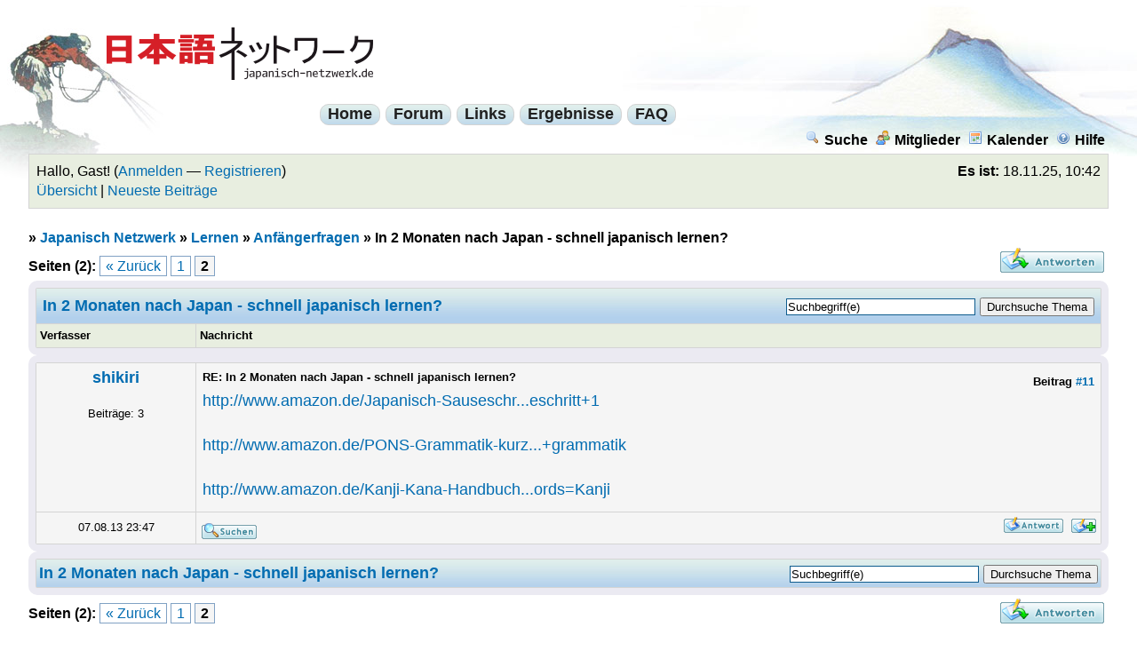

--- FILE ---
content_type: text/html; charset=UTF-8
request_url: https://www.japanisch-netzwerk.de/Thread-In-2-Monaten-nach-Japan-schnell-japanisch-lernen?page=2
body_size: 4761
content:
<!DOCTYPE html PUBLIC "-//W3C//DTD XHTML 1.0 Transitional//EN" "http://www.w3.org/TR/xhtml1/DTD/xhtml1-transitional.dtd">
<html xml:lang="de" lang="de" xmlns="http://www.w3.org/1999/xhtml">
<head>
<title>In 2 Monaten nach Japan - schnell japanisch lernen? - Seite 2</title>

<link type="text/css" rel="stylesheet" href="https://www.japanisch-netzwerk.de/cache/themes/theme4/global.css?rev=1" />
<link type="text/css" rel="stylesheet" href="https://www.japanisch-netzwerk.de/cache/themes/theme4/ruby.css?rev=1" />
<link type="text/css" rel="stylesheet" href="https://www.japanisch-netzwerk.de/cache/themes/theme1/showthread.css?rev=1" />
<link type="text/css" rel="stylesheet" href="https://www.japanisch-netzwerk.de/cache/themes/theme1/star_ratings.css?rev=1" />

<link rel="alternate" type="application/rss+xml" title="Letzte Themen (RSS 2.0)" href="https://www.japanisch-netzwerk.de/syndication.php" />
<link rel="alternate" type="application/atom+xml" title="Letzte Themen (Atom 1.0)" href="https://www.japanisch-netzwerk.de/syndication.php?type=atom1.0" />
<meta http-equiv="Content-Type" content="text/html; charset=UTF-8" />
<meta http-equiv="Content-Script-Type" content="text/javascript" />

<link rel="apple-touch-icon" sizes="180x180" href="/apple-touch-icon.png" />
<link rel="icon" type="image/png" sizes="32x32" href="/favicon-32x32.png" />
<link rel="icon" type="image/png" sizes="16x16" href="/favicon-16x16.png" />
<link rel="manifest" href="/manifest.json" />
<link rel="mask-icon" href="/safari-pinned-tab.svg" color="#ba0000" />
<meta name="theme-color" content="#b2d0ec" />

<script type="text/javascript" src="https://www.japanisch-netzwerk.de/jscripts/prototype.js?ver=a"></script>
<script type="text/javascript" src="https://www.japanisch-netzwerk.de/jscripts/general.js?ver=a"></script>
<script type="text/javascript" src="https://www.japanisch-netzwerk.de/jscripts/popup_menu.js?ver=a"></script>
<script type="text/javascript">
<!--
	var cookieDomain = ".japanisch-netzwerk.de";
	var cookiePath = "/";
	var cookiePrefix = "jn_mybb_";
	var deleteevent_confirm = "Möchtest Du dieses Ereignis wirklich löschen?";
	var removeattach_confirm = "Möchtest du die ausgewählten Anhänge wirklich löschen?";
	var loading_text = 'Lade.<br />Bitte warten...';
	var saving_changes = 'Änderungen werden gespeichert ...';
	var use_xmlhttprequest = "1";
	var my_post_key = "dfbb4c141d806fa903f55ddae7a8e319";
	var imagepath = "images";
// -->
</script>


<script type="text/javascript">
<!--
	var quickdelete_confirm = "Möchtest du diesen Beitrag wirklich löschen?";
// -->
</script>
<script type="text/javascript" src="jscripts/thread.js?ver=1603"></script>
<meta name="description" content="http://www.amazon.de/Japanisch-Sauseschr...eschritt+1 http://www.amazon.de/PONS-Grammatik-kurz...+grammatik http://www.amazon.de/Kanji-Kana-Handbuch...ords=Kanji" />
<link rel="canonical" href="https://www.japanisch-netzwerk.de/Thread-In-2-Monaten-nach-Japan-schnell-japanisch-lernen?page=2" />
</head>
<body>
	
<div id="fischer"><div id="berg"><div class="logo"><a name="top" id="top"></a><a href="https://www.japanisch-netzwerk.de/forum.php"><img width="300" height="60" src="https://www.japanisch-netzwerk.de/images/jn/logo.png" alt="Japanisch Netzwerk" title="Japanisch Netzwerk" /></a></div>

	<div id="container">
		
		<div id="header">

<div id="cmenuback">				
<div class="clear"></div>
<div id="centralmenu">
<span><a href="https://www.japanisch-netzwerk.de">Home</a></span>
<span><a href="https://www.japanisch-netzwerk.de/forum.php">Forum</a></span>
<span><a href="https://www.japanisch-netzwerk.de/links.php">Links</a></span>
<span><a href="https://www.japanisch-netzwerk.de/ergebnisse.php">Ergebnisse</a></span>
<span><a href="https://www.japanisch-netzwerk.de/nav/JNFAQ.html">FAQ</a></span>

</div>
<div class="clear"></div>
</div>

			<div class="menu">
				<ul>
					<li><a href="https://www.japanisch-netzwerk.de/search.php"><img src="images/toplinks/search.gif" alt="" title="" />Suche</a></li>
					<li><a href="https://www.japanisch-netzwerk.de/memberlist.php"><img src="images/toplinks/memberlist.gif" alt="" title="" />Mitglieder</a></li>
					<li><a href="https://www.japanisch-netzwerk.de/calendar.php"><img src="images/toplinks/calendar.gif" alt="" title="" />Kalender</a></li>
					<li><a href="https://www.japanisch-netzwerk.de/misc.php?action=help"><img src="images/toplinks/help.gif" alt="" title="" />Hilfe</a></li>
				</ul>
			</div>
			<hr class="hidden" />
			<div id="panel">
				
<script type="text/javascript">
<!--
	lang.username = "Benutzername";
	lang.password = "Passwort";
	lang.login = "Login";
	lang.lost_password = " &mdash; <a href=\"https://www.japanisch-netzwerk.de/member.php?action=lostpw\">Passwort vergessen?<\/a>";
	lang.register_url = " &mdash; <a href=\"https://www.japanisch-netzwerk.de/member.php?action=register\">Registrieren<\/a>";
	lang.remember_me = "Merken";
// -->
</script>

<span style="float: right;"><strong>Es ist:</strong> 18.11.25, 10:42</span>
		<span id="quick_login">Hallo, Gast! (<a href="https://www.japanisch-netzwerk.de/member.php?action=login">Anmelden</a> &mdash; <a href="https://www.japanisch-netzwerk.de/member.php?action=register">Registrieren</a>)</span><br />
<a href="https://www.japanisch-netzwerk.de/overview.php">Übersicht</a> | <a href="https://www.japanisch-netzwerk.de/search.php?action=getdaily&amp;days=60">Neueste Beiträge</a>

			</div>
		</div>
		<hr class="hidden" />
		<br class="clear" />
		<div id="content">
			
			
			
			
			
			
<div class="navigation">
» 
<a href="https://www.japanisch-netzwerk.de/forum.php">Japanisch Netzwerk</a>
»


<a href="Forum-Lernen">Lernen</a>
»


<a href="Forum-Anf%C3%A4ngerfragen">Anfängerfragen</a>

»

<span class="active">In 2 Monaten nach Japan - schnell japanisch lernen?</span>

</div>


	
	<div class="float_left">
		
<div class="pagination">
<span class="pages">Seiten (2):</span>

<a href="Thread-In-2-Monaten-nach-Japan-schnell-japanisch-lernen?page=1" class="pagination_previous">&laquo; Zurück</a>

<a href="Thread-In-2-Monaten-nach-Japan-schnell-japanisch-lernen?page=1" class="pagination_page">1</a>

 <span class="pagination_current">2</span>

</div>


	</div>
	<div class="float_right">
		
<a href="newreply.php?tid=9506"><img src="images/deutsch_du/newreply.gif" alt="Antwort schreiben" title="Antwort schreiben" /></a>&nbsp;

	</div>
	
	<table border="0" cellspacing="1" cellpadding="4" class="tborder" style="clear: both;">
		<tr>
			<td class="thead" colspan="2">

	<div class="float_right">
		<form action="search.php" method="post">
			<input type="hidden" name="action" value="thread" />
			<input type="hidden" name="tid" value="9506" />
			<input type="text" name="keywords" value="Suchbegriff(e)" onfocus="if(this.value == 'Suchbegriff(e)') { this.value = ''; }" onblur="if(this.value=='') { this.value='Suchbegriff(e)'; }" class="textbox" size="25" />
			<input type="submit" class="button" value="Durchsuche Thema" />
		</form>
	</div>

				<div>
					<strong>In 2 Monaten nach Japan - schnell japanisch lernen?</strong>
				</div>
			</td>
		</tr>
		
<tr>
			<td class="tcat" width="15%"><span class="smalltext"><strong>Verfasser</strong></span></td>
			<td class="tcat"><span class="smalltext"><strong>Nachricht</strong></span></td>
		</tr>
		

	</table>
	<div id="posts">
		

<table border="0" cellspacing="1" cellpadding="4" class="tborder" style="" id="post_108331">
	<tr>
		<td class="trow1" width="15%" valign="top" style="white-space: nowrap; text-align: center;"><a name="pid108331" id="pid108331"></a>
		<strong><span class="largetext"><a href="https://www.japanisch-netzwerk.de/User-shikiri">shikiri</a></span></strong><br />
		<span class="smalltext">
			<br />
			
<a rel="nofollow" href="User-shikiri"><img src="./images/avatars/clear_avatar.gif" alt=""  /></a>
<br />
			
Beiträge: 3<br />

		</span>
	</td>
	<td class="trow1" valign="top">
		<table width="100%">
			<tr><td>
<div style="float: right; width: auto; vertical-align: top"><img src="https://www.japanisch-netzwerk.de/images/mobile/posted_0.gif" alt="" width="08" height="08" title="Posted from GoMobile" style="vertical-align: middle;" /> <span class="smalltext"><strong>Beitrag <a href="Thread-In-2-Monaten-nach-Japan-schnell-japanisch-lernen?pid=108331#pid108331">#11</a></strong></span></div>
<span class="smalltext"><strong>RE: In 2 Monaten nach Japan - schnell japanisch lernen? </strong></span>
			<br />
			<div id="pid_108331" style="padding: 5px 0 5px 0;">
				<a href="http://www.amazon.de/Japanisch-Sauseschritt-association-japanese-language/dp/4990038479/ref=sr_1_2?s=books&amp;ie=UTF8&amp;qid=1375915495&amp;sr=1-2&amp;keywords=japanisch+im+sauseschritt+1" target="_blank">http://www.amazon.de/Japanisch-Sauseschr...eschritt+1</a><br />
<br />
<a href="http://www.amazon.de/PONS-Grammatik-kurz-b%C3%BCndig-Japanisch/dp/3125616328/ref=sr_1_2?s=books&amp;ie=UTF8&amp;qid=1375915553&amp;sr=1-2&amp;keywords=japanische+grammatik" target="_blank">http://www.amazon.de/PONS-Grammatik-kurz...+grammatik</a><br />
<br />
<a href="http://www.amazon.de/Kanji-Kana-Handbuch-japanischen-Schrift/dp/3468493886/ref=sr_1_3?s=books&amp;ie=UTF8&amp;qid=1375915585&amp;sr=1-3&amp;keywords=Kanji" target="_blank">http://www.amazon.de/Kanji-Kana-Handbuch...ords=Kanji</a>
			</div>
			
			
			<div style="text-align: right; vertical-align: bottom;" id="post_meta_108331">
				<div id="edited_by_108331"></div>
				
			</div>
		</td></tr>
	</table>
</td>
</tr>
<tr>
	<td class="trow1" style="white-space: nowrap; text-align: center; vertical-align: middle;"><span class="smalltext">07.08.13 23:47</span></td>
	<td class="trow1" style="vertical-align: middle;">
		<table width="100%" border="0" cellpadding="0" cellspacing="0">
			<tr valign="bottom">
				<td align="left" ><span class="smalltext">
<a rel="nofollow" href="search.php?action=finduser&amp;uid=4733"><img src="images/deutsch_du/postbit_find.gif" alt="Alle Beiträge dieses Benutzers finden" title="Alle Beiträge dieses Benutzers finden" /></a>
</span></td>
				<td align="right">
<a rel="nofollow" href="newreply.php?tid=9506&amp;replyto=108331"><img src="images/deutsch_du/postbit_quote.gif" alt="Diese Nachricht in einer Antwort zitieren" title="Diese Nachricht in einer Antwort zitieren" /></a>

<a rel="nofollow" href="javascript:Thread.multiQuote(108331);" style="display: none;" id="multiquote_link_108331"><img src="images/deutsch_du/postbit_multiquote.gif" alt="Diesen Beitrag zitieren" title="Diesen Beitrag zitieren" id="multiquote_108331" /></a>
<script type="text/javascript">
//<!--
	$('multiquote_link_108331').style.display = '';
// -->
</script>
</td>
			</tr>
		</table>
	</td>
</tr>
</table>

	</div>
	<table border="0" cellspacing="1" cellpadding="4" class="tborder" style="">
		<tr>
			<td colspan="2" class="tfoot">
				
	<div class="float_right">
		<form action="search.php" method="post">
			<input type="hidden" name="action" value="thread" />
			<input type="hidden" name="tid" value="9506" />
			<input type="text" name="keywords" value="Suchbegriff(e)" onfocus="if(this.value == 'Suchbegriff(e)') { this.value = ''; }" onblur="if(this.value=='') { this.value='Suchbegriff(e)'; }" class="textbox" size="25" />
			<input type="submit" class="button" value="Durchsuche Thema" />
		</form>
	</div>

				<div>
					<strong>In 2 Monaten nach Japan - schnell japanisch lernen?</strong>
				</div>
			</td>
		</tr>
	</table>
	<div class="float_left">
		
<div class="pagination">
<span class="pages">Seiten (2):</span>

<a href="Thread-In-2-Monaten-nach-Japan-schnell-japanisch-lernen?page=1" class="pagination_previous">&laquo; Zurück</a>

<a href="Thread-In-2-Monaten-nach-Japan-schnell-japanisch-lernen?page=1" class="pagination_page">1</a>

 <span class="pagination_current">2</span>

</div>

	</div>
	<div style="padding-top: 4px;" class="float_right">
		
<a href="newreply.php?tid=9506"><img src="images/deutsch_du/newreply.gif" alt="Antwort schreiben" title="Antwort schreiben" /></a>&nbsp;

	</div>
	<br style="clear: both;" />
	
	
	
<br />
<table border="0" cellspacing="1" cellpadding="4" class="tborder">
<tr>
<td class="thead" align="center" colspan="6"><strong>Möglicherweise verwandte Themen...</strong></td>
</tr>
<tr>
<td class="tcat" align="center"><span class="smalltext"><strong>Thema:</strong></span></td>
<td class="tcat" align="center"><span class="smalltext"><strong>Verfasser</strong></span></td>
<td class="tcat" align="center"><span class="smalltext"><strong>Antworten:</strong></span></td>
<td class="tcat" align="center"><span class="smalltext"><strong>Ansichten:</strong></span></td>
<td class="tcat" align="center"><span class="smalltext"><strong>Letzter Beitrag</strong></span></td>
</tr>

<tr>
	<td class="trow1"><a href="Thread-Gibt-es-Chats-zum-Japanisch-Lernen">Gibt es Chats zum Japanisch-Lernen?</a></td>
	<td align="center" class="trow1">Jasmine</td>
	<td align="center" class="trow1"><a href="javascript:MyBB.whoPosted(9178);">16</a></td>
	<td align="center" class="trow1">12.853</td>
	<td class="trow1" style="white-space: nowrap">
		<span class="smalltext">24.05.23 20:20<br />
		<a href="Thread-Gibt-es-Chats-zum-Japanisch-Lernen?action=lastpost">Letzter Beitrag</a>: <a href="https://www.japanisch-netzwerk.de/User-himiko">himiko</a></span>
	</td>
	</tr>

<tr>
	<td class="trow2"><a href="Thread-Ab-wann-Vokabel-lernen-und-wie">Ab wann Vokabel lernen und wie</a></td>
	<td align="center" class="trow2"><a href="https://www.japanisch-netzwerk.de/User-Nea">Nea</a></td>
	<td align="center" class="trow2"><a href="javascript:MyBB.whoPosted(13978);">3</a></td>
	<td align="center" class="trow2">1.890</td>
	<td class="trow2" style="white-space: nowrap">
		<span class="smalltext">03.05.23 11:29<br />
		<a href="Thread-Ab-wann-Vokabel-lernen-und-wie?action=lastpost">Letzter Beitrag</a>: <a href="https://www.japanisch-netzwerk.de/User-Firithfenion">Firithfenion</a></span>
	</td>
	</tr>

<tr>
	<td class="trow1"><a href="Thread-Japanisch-lernen-Ostfriesland">Japanisch lernen Ostfriesland</a></td>
	<td align="center" class="trow1"><a href="https://www.japanisch-netzwerk.de/User-Papinella">Papinella</a></td>
	<td align="center" class="trow1"><a href="javascript:MyBB.whoPosted(13851);">3</a></td>
	<td align="center" class="trow1">2.136</td>
	<td class="trow1" style="white-space: nowrap">
		<span class="smalltext">25.07.22 19:38<br />
		<a href="Thread-Japanisch-lernen-Ostfriesland?action=lastpost">Letzter Beitrag</a>: <a href="https://www.japanisch-netzwerk.de/User-harerod">harerod</a></span>
	</td>
	</tr>

<tr>
	<td class="trow2"><a href="Thread-Buchempfehlung-gesucht-um-in-Manga-und-Anime-verwendete-Begriffe-zu-lernen">Buchempfehlung gesucht, um in Manga und Anime verwendete Begriffe zu lernen</a></td>
	<td align="center" class="trow2"><a href="https://www.japanisch-netzwerk.de/User-Jerry">Jerry</a></td>
	<td align="center" class="trow2"><a href="javascript:MyBB.whoPosted(13436);">4</a></td>
	<td align="center" class="trow2">3.364</td>
	<td class="trow2" style="white-space: nowrap">
		<span class="smalltext">21.01.22 20:23<br />
		<a href="Thread-Buchempfehlung-gesucht-um-in-Manga-und-Anime-verwendete-Begriffe-zu-lernen?action=lastpost">Letzter Beitrag</a>: <a href="https://www.japanisch-netzwerk.de/User-harerod">harerod</a></span>
	</td>
	</tr>

<tr>
	<td class="trow1"><a href="Thread-Japanisch-mithilfe-der-NHK-Kurse-lernen-als-Anf%C3%A4nger">Japanisch mithilfe der NHK Kurse lernen als Anfänger</a></td>
	<td align="center" class="trow1"><a href="https://www.japanisch-netzwerk.de/User-Masahiro">Masahiro</a></td>
	<td align="center" class="trow1"><a href="javascript:MyBB.whoPosted(13651);">2</a></td>
	<td align="center" class="trow1">2.952</td>
	<td class="trow1" style="white-space: nowrap">
		<span class="smalltext">17.10.21 00:26<br />
		<a href="Thread-Japanisch-mithilfe-der-NHK-Kurse-lernen-als-Anf%C3%A4nger?action=lastpost">Letzter Beitrag</a>: <a href="https://www.japanisch-netzwerk.de/User-Masahiro">Masahiro</a></span>
	</td>
	</tr>

</table>

	<br />
	<div class="float_left">
		<ul class="thread_tools">
			<li class="printable"><a href="printthread.php?tid=9506">Druckversion anzeigen</a></li>
			<!-- <li class="sendthread"><a href="sendthread.php?tid=9506">Thema einem Freund senden</a></li> -->
			<li class="subscription_add"><a href="usercp2.php?action=addsubscription&amp;tid=9506&amp;my_post_key=dfbb4c141d806fa903f55ddae7a8e319">Thema abonnieren</a></li>
		</ul>
	</div>

	<div class="float_right" style="text-align: right;">
		
		
	</div>
	<br style="clear: both;" />
	
	
<br />
			<div class="bottommenu">
				<div class="float_right"></div>
				<div>
<span class="smalltext">
  <a href="impressum.php">Impressum - Kontakt - Datenschutz</a> 
| <a href="https://www.japanisch-netzwerk.de/forum.php">Japanisch Netzwerk</a> 
| <a href="#top">Nach oben</a> 
| <a href="misc.php?action=switch_version&amp;my_post_key=f09e25597754f5c0dd347a9a67998d31">Mobile Version</a> 
| <a href="https://www.japanisch-netzwerk.de/misc.php?action=syndication">RSS-Synchronisation</a>
</span>
				</div>
			</div>
			</div>
		</div>
</div>
</div>

<br class="clear" />
<img src="https://www.japanisch-netzwerk.de/task.php" border="0" width="1" height="1" alt="" />

<div id="debug"></div>

</body>
</html>


--- FILE ---
content_type: text/css
request_url: https://www.japanisch-netzwerk.de/cache/themes/theme4/global.css?rev=1
body_size: 2643
content:
/* Spoiler: */

input.spoiler {
    display: inline-block;
    margin: 2px;
    padding: 2px;
}

div.spoiler {
    padding-left: 2px;
    margin-left: 2px;
    border-left: 2px solid RoyalBlue;
    display: none;
}

input.spoiler:checked + div.spoiler {
    display: inline;
}

/* Neu: */
#fischer {
padding: 0px;
margin: 0px;
background-image: url(../../../images/jn/fischer.jpg);
background-repeat: no-repeat;
background-position: top left;
}

#berg {
	padding: 0px;
	margin: 0px;
	background-image: url(../../../images/jn/berg.jpg);
	background-repeat: no-repeat;
	background-position: top right;
}

.logo {
margin: 0px;
padding-left: 120px;
padding-top: 30px;
padding-bottom: 15px;
text-align: left;
}

div #centralmenu {
	width: 560px;
	text-align: center;
	margin: auto;
}

#centralmenu span {
	display: block;
	float: left;
	line-height: 19px;
	margin: 2px 6px 2px 0;

	font-size: large;
}

#centralmenu span a {
	color: #202020;
	background-color: #b8d4ec;
	background-image: url(../../../images/jn/cellpic3.jpg);
	border: 1px solid #D4D4D4;
	display: block;
	padding: 1px 8px 2px 8px;

	text-decoration: none;
	font-weight: bold;

-moz-border-radius: 10px;
border-radius: 10px;
}

#centralmenu span a:hover, #centralmenu span a:active {
	color: #f0f0f0;
	background-color: #56aadf;
	border: 1px solid #f0f0f0;
	background-image: none;

-moz-border-radius: 10px;
border-radius: 10px;
}

#cmenuback {
	width: 90%;
	margin: auto;
	margin-top: 0px;
	text-align: center;
}

.post_body blockquote {
border: 1px solid #8da56d;
margin: 4px;
}

.post_body blockquote blockquote {
border: 1px solid #0000cd;
}

.post_body blockquote blockquote blockquote {
border: 1px solid #00af10;
}

.post_body blockquote blockquote blockquote blockquote {
border: 1px solid #1e90ff;
}

/* Original: */
body {
	/* background: #efefef; */
	color: #000;
	font-family: Verdana, Arial, Sans-Serif;
	font-size: medium;
	text-align: center; /* IE 5 fix */
	line-height: 1.4;

background: #fff;
margin: 0px;
padding: 0px;
}

a:link {
	color: #026CB1;
	text-decoration: none;
}

a:visited {
	color: #026CB1;
	text-decoration: none;
}

a:hover, a:active {
	color: #000;
	text-decoration: underline;
}

#container {
	width: 95%;
	/* background: #fff; */
	/* border: 1px solid #e4e4e4; */
	color: #000000;
	margin: auto auto;
	/* padding: 20px; */
	text-align: left; /* IE 5 fix */

background: transparent;
padding-top: 10px;
}

#content {
	/* FIX: Make internet explorer wrap correctly */
	width: auto !important;
}

.menu ul {
	color: #000000;
	font-weight: bold;
	text-align: right;
	padding: 4px;
}

.menu ul a:link {
	color: #000000;
	text-decoration: none;
}

.menu ul a:visited {
	color: #000000;
	text-decoration: none;
}

.menu ul a:hover, .menu ul a:active {
	color: #4874a3;
	text-decoration: none;
}

#panel {
	/* background: #efefef; */
	color: #000000;
	font-size: medium;
	border: 1px solid #D4D4D4;
	padding: 8px;

background:#e8eee0;
}

#panel .remember_me input {
	vertical-align: middle;
	margin-top: -1px;
}

table {
	color: #000000;
	font-family: Verdana, Arial, Sans-Serif;
	font-size: large;
}

.tborder {
	/* background: #81A2C4; */
	width: 100%;
	margin: auto auto;
	/* border: 1px solid #0F5C8E; */

background:#D4D4D4;
border: 8px solid #ebeaf2;
-moz-border-radius: 10px;
border-radius: 10px;
}

.thead {
	 /* background: #026CB1 url(../../../images/thead_bg.gif) top left repeat-x; */
	 /* color: #ffffff; */

background: #b2d0ec url(../../../images/jn/cellpic3.jpg) top left repeat-x;
color: #026CB1;
padding: 7px;
}

.thead a:link {
	/* color: #ffffff; */
	text-decoration: none;

color:#026CB1;
}

.thead a:visited {
	/* color: #ffffff; */
	text-decoration: none;

color:#026CB1;
}

.thead a:hover, .thead a:active {
	/* color: #ffffff; */
	text-decoration: underline;

color:#026CB1;
}

.tcat {
	/* background: #ADCBE7; */
	color: #000000;
	font-size: medium;

background:#e8eee0;
}

.tcat a:link {
	color: #000000;
}

.tcat a:visited {
	color: #000000;
}

.tcat a:hover, .tcat a:active {
	color: #000000;
}

.trow1 {
	background: #f5f5f5;
}

.trow2 {
	background: #EFEFEF;
}

.trow_shaded {
	background: #ffdde0;
}

.trow_selected td {
	background: #FFFBD9;
}

.trow_sep {
	background: #e5e5e5;
	color: #000;
	font-size: medium;
	font-weight: bold;
}

.tfoot {
	/* background: #026CB1 url(../../../images/thead_bg.gif) top left repeat-x; */
	/* color: #ffffff; */

background:#b2d0ec url(../../../images/jn/cellpic3.jpg) top left repeat-x;
color:#026CB1;
padding:3px;
}

.tfoot a:link {
	/* color: #ffffff; */
	text-decoration: none;

color:#026CB1;
}

.tfoot a:visited {
	/* color: #ffffff; */
	text-decoration: none;

color:#026CB1;
}

.tfoot a:hover, .tfoot a:active {
	/* color: #ffffff; */
	text-decoration: underline;

color:#026CB1;
}

.bottommenu {
	/* background: #efefef; */
	color: #000000;
	/* border: 1px solid #4874a3; */
	padding: 10px;

background:#e8eee0;
border:1px solid #D4D4D4;
}

.navigation {
	color: #000000;
	font-size: medium;
	font-weight: bold;
}

.navigation a:link {
	text-decoration: none;
}

.navigation a:visited {
	text-decoration: none;
}

.navigation a:hover, .navigation a:active {
	text-decoration: none;
}

.navigation .active {
	color: #000000;
	font-size: medium;
	font-weight: bold;
}

.smalltext {
	font-size: small;
}

.largetext {
	font-size: large;
	font-weight: bold;
}

input.textbox {
	background: #ffffff;
	color: #000000;
	border: 1px solid #0f5c8e;
	padding: 1px;
}

textarea {
	background: #ffffff;
	color: #000000;
	border: 1px solid #0f5c8e;
	padding: 2px;
	font-family: Verdana, Arial, Sans-Serif;
	line-height: 1.4;
	font-size: large;
}

select {
	background: #ffffff;
	border: 1px solid #0f5c8e;
}

.editor {
	background: #f1f1f1;
	border: 1px solid #ccc;
}

.editor_control_bar {
	background: #fff;
	border: 1px solid #0f5c8e;
}

.autocomplete {
	background: #fff;
	border: 1px solid #000;
	color: black;
}

.autocomplete_selected {
	background: #adcee7;
	color: #000;
}

.popup_menu {
	background: #ccc;
	border: 1px solid #000;
}

.popup_menu .popup_item {
	background: #fff;
	color: #000;
}

.popup_menu .popup_item:hover {
	background: #C7DBEE;
	color: #000;
}

.trow_reputation_positive {
	background: #ccffcc;
}

.trow_reputation_negative {
	background: #ffcccc;
}

.reputation_positive {
	color: green;
}

.reputation_neutral {
	color: #444;
}

.reputation_negative {
	color: red;
}

.invalid_field {
	border: 1px solid #f30;
	color: #f30;
}

.valid_field {
	border: 1px solid #0c0;
}

.validation_error {
	background: url(../../../images/invalid.gif) no-repeat center left;
	color: #f30;
	margin: 5px 0;
	padding: 5px;
	font-weight: bold;
	font-size: medium;
	padding-left: 22px;
}

.validation_success {
	background: url(../../../images/valid.gif) no-repeat center left;
	color: #00b200;
	margin: 5px 0;
	padding: 5px;
	font-weight: bold;
	font-size: medium;
	padding-left: 22px;
}

.validation_loading {
	background: url(../../../images/spinner.gif) no-repeat center left;
	color: #555;
	margin: 5px 0;
	padding: 5px;
	font-weight: bold;
	font-size: medium;
	padding-left: 22px;
}

/* Additional CSS (Master) */
img {
	border: none;
}

.clear {
	clear: both;
}

.hidden {
	display: none;
	float: none;
	width: 1%;
}

.hiddenrow {
	display: none;
}

.selectall {
	background-color: #FFFBD9;
	font-weight: bold;
	text-align: center;
}

.float_left {
	float: left;
}

.float_right {
	float: right;
}

.menu ul {
	list-style: none;
	margin: 0;
}

.menu li {
	display: inline;
	padding-left: 5px;
}

.menu img {
	padding-right: 5px;
	vertical-align: top;
}

#panel .links {
	margin: 0;
	float: right;
}

.expcolimage {
	float: right;
	width: auto;
	vertical-align: middle;
	margin-top: 3px;
}

img.attachment {
	border: 1px solid #E9E5D7;
	padding: 2px;
}

hr {
	background-color: #000000;
	color: #000000;
	height: 1px;
	border: 0px;
}

#copyright {
	font: 11px Verdana, Arial, Sans-Serif;
	margin: 0;
	padding: 10px 0 0 0;
}

#debug {
	float: right;
	text-align: right;
	margin-top: 0;
}

blockquote {
	border: 1px solid #ccc;
	margin: 0;
	background: #fff;
	padding: 4px;
}

blockquote cite {
	font-weight: bold;
	border-bottom: 1px solid #ccc;
	font-style: normal;
	display: block;
	margin: 4px 0;
}

blockquote cite span {
	float: right;
	font-weight: normal;
}

blockquote cite span.highlight {
	float: none;
	font-weight: bold;
	padding-bottom: 0;
}

.codeblock {
	background: #fff;
	border: 1px solid #ccc;
	padding: 4px;
}

.codeblock .title {
	border-bottom: 1px solid #ccc;
	font-weight: bold;
	margin: 4px 0;
}

.codeblock code {
	overflow: auto;
	height: auto;
	max-height: 200px;
	display: block;
	font-family: Monaco, Consolas, Courier, monospace;
	font-size: large;
}

.subforumicon {
	border: 0;
	vertical-align: middle;
}

.separator {
	margin: 5px;
	padding: 0;
	height: 0px;
	font-size: 1px;
	list-style-type: none;
}

form {
	margin: 0;
	padding: 0;
}

.popup_menu .popup_item_container {
	margin: 1px;
	text-align: left;
}

.popup_menu .popup_item {
	display: block;
	padding: 3px;
	text-decoration: none;
	white-space: nowrap;
}

.popup_menu a.popup_item:hover {
	text-decoration: none;
}

.autocomplete {
	text-align: left;
}

.subject_new {
	font-weight: bold;
}

.highlight {
	background: #FFFFCC;
	padding-top: 3px;
	padding-bottom: 3px;
}

.pm_alert {
	background: #FFF6BF;
	border: 1px solid #FFD324;
	text-align: center;
	padding: 5px 20px;
	margin-bottom: 15px;
	font-size: medium;
}

.red_alert {
	background: #FBE3E4;
	border: 1px solid #A5161A;
	color: #A5161A;
	text-align: center;
	padding: 5px 20px;
	margin-bottom: 15px;
	font-size: medium;
}

.high_warning {
	color: #CC0000;
}

.moderate_warning {
	color: #F3611B;
}

.low_warning {
	color: #AE5700;
}

div.error {
	padding: 5px 10px;
	border-top: 2px solid #FFD324;
	border-bottom: 2px solid #FFD324;
	background: #FFF6BF;
	font-size: medium;
}

div.error p {
	margin: 0;
	color: #000;
	font-weight: normal;
}

div.error p em {
	font-style: normal;
	font-weight: bold;
	padding-left: 24px;
	display: block;
	color: #C00;
	background: url(../../../images/error.gif) no-repeat 0;
}

div.error.ul {
	margin-left: 24px;
}

.online {
	color: #15A018;
}

.offline {
	color: #C7C7C7;
}

.pagination {
	font-size: medium;
	padding-top: 10px;
	margin-bottom: 5px;
}

.tfoot .pagination, .tcat .pagination {
	padding-top: 0;
}

.pagination .pages {
	font-weight: bold;
}

.pagination .pagination_current, .pagination a {
	padding: 2px 6px;
	margin-bottom: 3px;
}

.pagination a {
	border: 1px solid #81A2C4;
}

.pagination .pagination_current {
	background: #F5F5F5;
	border: 1px solid #81A2C4;
	font-weight: bold;
	color: #000;
}

.pagination a:hover {
	background: #F5F5F5;
	text-decoration: none;
}

.thread_legend, .thread_legend dd {
	margin: 0;
	padding: 0;
}

.thread_legend dd {
	padding-bottom: 4px;
	margin-right: 15px;
}

.thread_legend img {
	margin-right: 4px;
	vertical-align: bottom;
}

.forum_legend, .forum_legend dt, .forum_legend dd {
	margin: 0;
	padding: 0;
}

.forum_legend dd {
	float: left;
	margin-right: 10px;
}

.forum_legend dt {
	margin-right: 10px;
	float: left;
}

.success_message {
	color: #00b200;
	font-weight: bold;
	font-size: medium;
	margin-bottom: 10px;
}

.error_message {
	color: #C00;
	font-weight: bold;
	font-size: medium;
	margin-bottom: 10px;
}

.post_body {
	padding: 5px;
}

.post_content {
	padding: 5px 10px;
}

.quick_jump {
	background: url(../../../images/jump.gif) no-repeat 0;
	width: 13px;
	height: 13px;
	padding-left: 13px; /* amount of padding needed for image to fully show */
	vertical-align: middle;
	border: none;
}

.repbox {
	font-size:large;
	font-weight: bold;
	padding:5px 7px 5px 7px;
}

._neutral {
	background-color:#FAFAFA;
	color: #999999;
	border:1px solid #CCCCCC;
}

._minus {
	background-color: #FDD2D1;
	color: #CB0200;
	border:1px solid #980201;
}

._plus {
	background-color:#E8FCDC;
	color: #008800;
	border:1px solid #008800;
}

.pagination_breadcrumb {
	background-color: #f5f5f5;
	border: 1px solid #fff;
	outline: 1px solid #ccc;
	padding: 5px;
	margin-top: 5px;
	font-weight: normal;
}

.pagination_breadcrumb_link {
	vertical-align: middle;
	cursor: pointer;
}



--- FILE ---
content_type: text/css
request_url: https://www.japanisch-netzwerk.de/cache/themes/theme4/ruby.css?rev=1
body_size: 93
content:
@charset "UTF-8";
ruby, x:-moz-broken {
	display: inline-table;
	text-align: center;
	text-indent: 0px;
	white-space: nowrap;
	border: none;
	margin: 0px;
	padding: 0px;
	line-height: 1;
	height: 1em;
	vertical-align: text-bottom;
	border: none;
}

rb, x:-moz-broken {
	display: table-row-group;
	line-height: 1;
	text-align: center;
	border: none;
	margin: 0px;
	padding: 0px;
	white-space: nowrap;
}

rt, x:-moz-broken {
	display: table-header-group;
	line-height: 1.1;
	text-align: center;
	white-space: nowrap;
	border: none;
	margin: 0px;
	padding: 0px;
	
	font-size: 0.6em;
}

a ruby rt {
	text-decoration: none !important;
}

rp {
	display: none;
}

